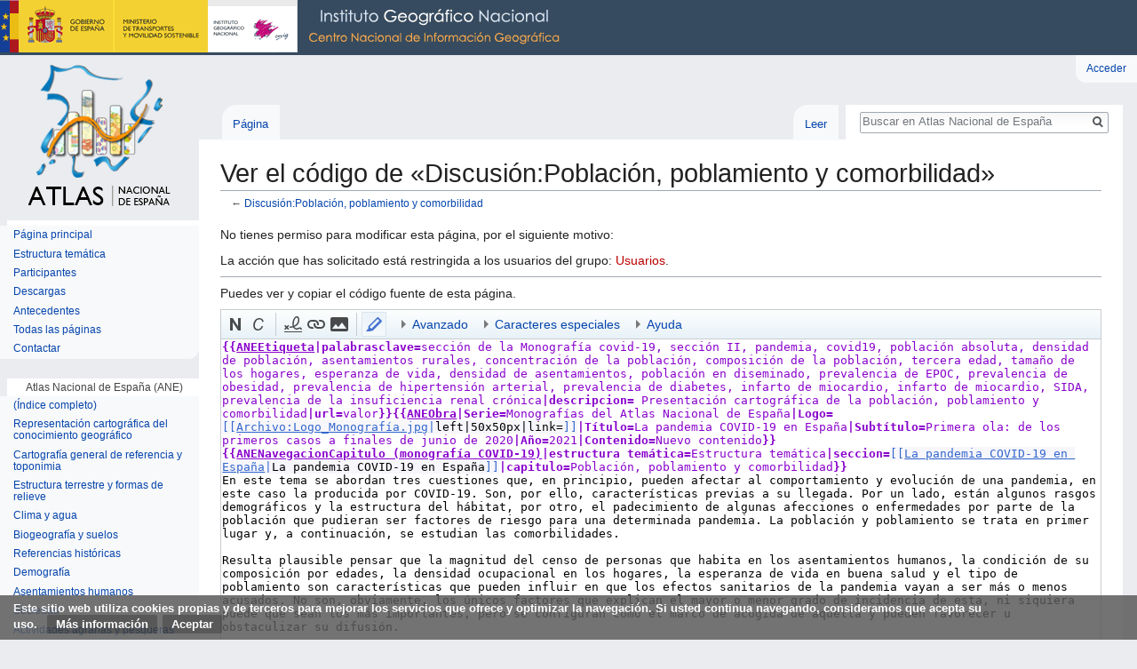

--- FILE ---
content_type: text/html; charset=UTF-8
request_url: http://atlasnacional.ign.es/index.php?title=Discusi%C3%B3n:Poblaci%C3%B3n,_poblamiento_y_comorbilidad&action=edit
body_size: 20206
content:
<!DOCTYPE html>
<html class="client-nojs" lang="es" dir="ltr">
<head>
<meta charset="UTF-8"/>
<title>Ver el código de «Discusión:Población, poblamiento y comorbilidad» - Atlas Nacional de España</title>
<script>document.documentElement.className = document.documentElement.className.replace( /(^|\s)client-nojs(\s|$)/, "$1client-js$2" );</script>
<script>(window.RLQ=window.RLQ||[]).push(function(){mw.config.set({"wgCanonicalNamespace":"Talk","wgCanonicalSpecialPageName":false,"wgNamespaceNumber":1,"wgPageName":"Discusión:Población,_poblamiento_y_comorbilidad","wgTitle":"Población, poblamiento y comorbilidad","wgCurRevisionId":54577,"wgRevisionId":0,"wgArticleId":7386,"wgIsArticle":false,"wgIsRedirect":false,"wgAction":"edit","wgUserName":null,"wgUserGroups":["*"],"wgCategories":[],"wgBreakFrames":true,"wgPageContentLanguage":"es","wgPageContentModel":"wikitext","wgSeparatorTransformTable":[",\t."," \t,"],"wgDigitTransformTable":["",""],"wgDefaultDateFormat":"dmy","wgMonthNames":["","enero","febrero","marzo","abril","mayo","junio","julio","agosto","septiembre","octubre","noviembre","diciembre"],"wgMonthNamesShort":["","ene","feb","mar","abr","may","jun","jul","ago","sep","oct","nov","dic"],"wgRelevantPageName":"Discusión:Población,_poblamiento_y_comorbilidad","wgRelevantArticleId":7386,"wgRequestId":"95fbaa23022d2724157b59b4","wgIsProbablyEditable":false,"wgRelevantPageIsProbablyEditable":false,"wgRestrictionEdit":[],"wgRestrictionMove":[],"wgMediaViewerOnClick":true,"wgMediaViewerEnabledByDefault":true,"wgBetaFeaturesFeatures":[],"wgVisualEditor":{"pageLanguageCode":"es","pageLanguageDir":"ltr","pageVariantFallbacks":"es","usePageImages":false,"usePageDescriptions":false},"wgPreferredVariant":"es","wgMFExpandAllSectionsUserOption":true,"wgMFEnableFontChanger":true,"wgMFDisplayWikibaseDescriptions":{"search":false,"nearby":false,"watchlist":false,"tagline":false},"wgWikiEditorEnabledModules":[],"srfFilteredConfig":null,"wgVisualEditorToolbarScrollOffset":0,"wgVisualEditorUnsupportedEditParams":["undo","undoafter","veswitched"],"wgEditSubmitButtonLabelPublish":false,"wgCodeMirrorEnabled":true});mw.loader.state({"site.styles":"ready","noscript":"ready","user.styles":"ready","user":"ready","user.options":"loading","user.tokens":"loading","ext.visualEditor.desktopArticleTarget.noscript":"ready","themeloader.skins.vector.deepsea":"ready","ext.CookieWarning.styles":"ready","ext.srf.styles":"ready","ext.smw.style":"ready","ext.smw.tooltip.styles":"ready","mediawiki.legacy.shared":"ready","mediawiki.legacy.commonPrint":"ready","mediawiki.sectionAnchor":"ready","mediawiki.skinning.interface":"ready","skins.vector.styles":"ready"});mw.loader.implement("user.options@00wq302",function($,jQuery,require,module){/*@nomin*/mw.user.options.set({"variant":"es"});
});mw.loader.implement("user.tokens@05ttykr",function($,jQuery,require,module){/*@nomin*/mw.user.tokens.set({"editToken":"+\\","patrolToken":"+\\","watchToken":"+\\","csrfToken":"+\\"});
});mw.loader.load(["mediawiki.action.edit.collapsibleFooter","site","mediawiki.page.startup","mediawiki.user","mediawiki.hidpi","mediawiki.page.ready","mediawiki.searchSuggest","ext.visualEditor.desktopArticleTarget.init","ext.visualEditor.targetLoader","ext.CookieWarning","ext.CodeMirror","skins.vector.js"]);});</script>
<link rel="stylesheet" href="/load.php?debug=false&amp;lang=es&amp;modules=ext.CookieWarning.styles%7Cext.visualEditor.desktopArticleTarget.noscript%7Cmediawiki.legacy.commonPrint%2Cshared%7Cmediawiki.sectionAnchor%7Cmediawiki.skinning.interface%7Cskins.vector.styles%7Cthemeloader.skins.vector.deepsea&amp;only=styles&amp;skin=vector"/>
<link rel="stylesheet" href="/load.php?debug=false&amp;lang=es&amp;modules=ext.smw.style%7Cext.smw.tooltip.styles&amp;only=styles&amp;skin=vector"/>
<link rel="stylesheet" href="/load.php?debug=false&amp;lang=es&amp;modules=ext.srf.styles&amp;only=styles&amp;skin=vector"/>
<script async="" src="/load.php?debug=false&amp;lang=es&amp;modules=startup&amp;only=scripts&amp;skin=vector"></script>
<meta name="ResourceLoaderDynamicStyles" content=""/>
<link rel="stylesheet" href="/load.php?debug=false&amp;lang=es&amp;modules=site.styles&amp;only=styles&amp;skin=vector"/>
<meta name="generator" content="MediaWiki 1.31.0"/>
<meta name="robots" content="noindex,nofollow"/>
<meta name="geo.region" content="ES-M"/>
<meta name="geo.placename" content="Madrid"/>
<meta name="geo.position" content="40.404460;-3.710000"/>
<meta name="ICBM" content="40.404460, -3.710000"/>
<meta name="google-site-verification" content="ISK5_ZcnAXEJIbCj7RnAFYGbEPPyiwlFq58BfGEEg28"/>
<link rel="alternate" type="application/rdf+xml" title="Discusión:Población, poblamiento y comorbilidad" href="/index.php?title=Especial:ExportRDF/Discusi%C3%B3n:Poblaci%C3%B3n,_poblamiento_y_comorbilidad&amp;xmlmime=rdf"/>
<link rel="shortcut icon" href="/resources/assets/favicon.ico"/>
<link rel="search" type="application/opensearchdescription+xml" href="/opensearch_desc.php" title="Atlas Nacional de España (es)"/>
<link rel="EditURI" type="application/rsd+xml" href="http://atlasnacional.ign.es/api.php?action=rsd"/>

<script async src="https://www.googletagmanager.com/gtag/js?id=G-2FPVLGJNZH"></script>
<script>
  window.dataLayer = window.dataLayer || [];
  function gtag(){dataLayer.push(arguments);}
  gtag("js", new Date());
  gtag("config", "G-2FPVLGJNZH");
</script>

<!--[if lt IE 9]><script src="/load.php?debug=false&amp;lang=es&amp;modules=html5shiv&amp;only=scripts&amp;skin=vector&amp;sync=1"></script><![endif]-->
</head>
<body class="mediawiki ltr sitedir-ltr mw-hide-empty-elt ns-1 ns-talk page-Discusión_Población_poblamiento_y_comorbilidad rootpage-Discusión_Población_poblamiento_y_comorbilidad skin-vector action-edit theme-deepsea"><div class="mw-cookiewarning-container"><div class="mw-cookiewarning-text"><span>Este sitio web utiliza cookies propias y de terceros para mejorar los servicios que ofrece y optimizar la navegación. Si usted continua navegando, consideramos que acepta su uso.</span>&#160;<a href="http://www.ign.es/web/ign/portal/info-aviso-legal">Más información</a><form method="POST"><input name="disablecookiewarning" class="mw-cookiewarning-dismiss" type="submit" value="Aceptar"/></form></div></div>		<div id="mw-page-base" class="noprint"></div>
		<div id="mw-head-base" class="noprint"></div>
		<div id="content" class="mw-body" role="main">
			<a id="top"></a>
			<div class="mw-indicators mw-body-content">
</div>
<h1 id="firstHeading" class="firstHeading" lang="es">Ver el código de «Discusión:Población, poblamiento y comorbilidad»</h1>			<div id="bodyContent" class="mw-body-content">
								<div id="contentSub">← <a href="/wane/Discusi%C3%B3n:Poblaci%C3%B3n,_poblamiento_y_comorbilidad" title="Discusión:Población, poblamiento y comorbilidad">Discusión:Población, poblamiento y comorbilidad</a></div>
								<div id="jump-to-nav" class="mw-jump">
					Saltar a:					<a href="#mw-head">navegación</a>, 					<a href="#p-search">buscar</a>
				</div>
				<div id="mw-content-text"><p>No tienes permiso para modificar esta página, por el siguiente motivo:
</p>
<div class="permissions-errors">
<p>La acción que has solicitado está restringida a los usuarios del grupo: <a href="/index.php?title=ANE:Usuarios&amp;action=edit&amp;redlink=1" class="new" title="ANE:Usuarios (la página no existe)">Usuarios</a>.
</p>
</div>
<hr />
<p>Puedes ver y copiar el código fuente de esta página.
</p><textarea readonly="" accesskey="," id="wpTextbox1" cols="80" rows="25" style="" class="mw-editfont-monospace" lang="es" dir="ltr" name="wpTextbox1">{{ANEEtiqueta|palabrasclave=sección de la Monografía covid-19, sección II, pandemia, covid19, población absoluta, densidad de población, asentamientos rurales, concentración de la población, composición de la población, tercera edad, tamaño de los hogares, esperanza de vida, densidad de asentamientos, población en diseminado, prevalencia de EPOC, prevalencia de obesidad, prevalencia de hipertensión arterial, prevalencia de diabetes, infarto de miocardio, infarto de miocardio, SIDA, prevalencia de la insuficiencia renal crónica|descripcion= Presentación cartográfica de la población, poblamiento y comorbilidad|url=valor}}{{ANEObra|Serie=Monografías del Atlas Nacional de España|Logo=[[Archivo:Logo_Monografía.jpg|left|50x50px|link=]]|Título=La pandemia COVID-19 en España|Subtítulo=Primera ola: de los primeros casos a finales de junio de 2020|Año=2021|Contenido=Nuevo contenido}}
{{ANENavegacionCapitulo (monografía COVID-19)|estructura temática=Estructura temática|seccion=[[La pandemia COVID-19 en España|La pandemia COVID-19 en España]]|capitulo=Población, poblamiento y comorbilidad}}
En este tema se abordan tres cuestiones que, en principio, pueden afectar al comportamiento y evolución de una pandemia, en este caso la producida por COVID-19. Son, por ello, características previas a su llegada. Por un lado, están algunos rasgos demográficos y la estructura del hábitat, por otro, el padecimiento de algunas afecciones o enfermedades por parte de la población que pudieran ser factores de riesgo para una determinada pandemia. La población y poblamiento se trata en primer lugar y, a continuación, se estudian las comorbilidades.

Resulta plausible pensar que la magnitud del censo de personas que habita en los asentamientos humanos, la condición de su composición por edades, la densidad ocupacional en los hogares, la esperanza de vida en buena salud y el tipo de poblamiento son características que pueden influir en que los efectos sanitarios de la pandemia vayan a ser más o menos acusados. No son, obviamente, los únicos factores que explican el mayor o menor grado de incidencia de esta, ni siquiera puede que sean los más importantes, pero se configuran como el marco de acogida de aquella y pueden favorecer u obstaculizar su difusión.

A 1 de enero de 2020, España tenía empadronados 47.450.795 habitantes y registraba una densidad media de 93,6 hab./km&lt;sup>2&lt;/sup>. Es el cuarto país de la Unión Europea por su volumen demográfico y ocupa el puesto decimoséptimo por densidad de población. En España, la distribución espacial de la población es muy contrastada entre una periferia peninsular e insular con mayor densidad y un interior con un tejido social más débil a excepción de la aglomeración madrileña o algún otro enclave como Zaragoza o Valladolid.

&lt;div>&lt;ul style="text-align: left; float:left"> 
&lt;li style="display: inline-block">
[[Archivo:Espana_Poblacion-y-densidad-de-poblacion_2020_mapa_17746_spa.jpg|left|thumb|300px|Mapa: Población y densidad de población. 2020. España. [//centrodedescargas.cnig.es/CentroDescargas/busquedaRedirigida.do?ruta=PUBLICACION_CNIG_DATOS_VARIOS/aneTematico/Espana_Poblacion-y-densidad-de-poblacion_2020_mapa_17746_spa.pdf PDF]. [//centrodedescargas.cnig.es/CentroDescargas/busquedaRedirigida.do?ruta=PUBLICACION_CNIG_DATOS_VARIOS/aneTematico/Espana_Poblacion-y-densidad-de-poblacion_2020_mapa_17746_spa.zip Datos]. [//interactivo-atlasnacional.ign.es/index.php#c=indicator&amp;i=r_3_t.r_3_t&amp;i2=c_43_t.c_43_t&amp;s=2020&amp;s2=2020&amp;t=A02&amp;t2=A02&amp;view=map9 Versión interactiva].]]
&lt;/li>
&lt;li style="display: inline-block">
[[Archivo:Espana_Poblacion-rural_2020_mapa_18041_spa.jpg|left|thumb|300px|Mapa: Población rural. 2020. España. [//centrodedescargas.cnig.es/CentroDescargas/busquedaRedirigida.do?ruta=PUBLICACION_CNIG_DATOS_VARIOS/aneTematico/Espana_Poblacion-rural_2020_mapa_18041_spa.pdf PDF]. [//centrodedescargas.cnig.es/CentroDescargas/busquedaRedirigida.do?ruta=PUBLICACION_CNIG_DATOS_VARIOS/aneTematico/Espana_Poblacion-rural_2020_mapa_18041_spa.zip Datos]. [//interactivo-atlasnacional.ign.es/index.php#c=indicator&amp;i=r12474.r12474&amp;i2=c12475.c12475&amp;t=A02&amp;t2=A02&amp;view=map9 Versión interactiva].]]
&lt;/li>
&lt;/ul>&lt;/div>

Un segundo contraste espacial de notable significación es el que muestra nuestro país en el desigual peso de la población asentada en municipios rurales y urbanos. El criterio utilizado para la representación de esta variable con el fin de discernir una de otra es el que estableció la Ley del Desarrollo Rural de 2007 al considerar municipios rurales aquellos que cuentan con menos de 5.000 habitantes (ver mapa ''Población rural''). Bien se sabe que fijarse en un único criterio como el citado, que atiende tan solo a la magnitud cuantitativa, puede resultar insuficiente para un cabal discernimiento; no obstante, sí puede ser una primera aproximación suficientemente válida. Para el conjunto de España, 5.690.617 habitantes viven en los 6.827 municipios con esta condición, lo que supone un 12% del total de la población española y un 84% de sus municipios.

[[Archivo:Espana_Macrocefalia-urbana_2020_mapa_18022_spa.jpg|right|thumb|300px|Mapa: Macrocefalia urbana. 2020. España. [//centrodedescargas.cnig.es/CentroDescargas/busquedaRedirigida.do?ruta=PUBLICACION_CNIG_DATOS_VARIOS/aneTematico/Espana_Macrocefalia-urbana_2020_mapa_18022_spa.pdf PDF]. [//centrodedescargas.cnig.es/CentroDescargas/busquedaRedirigida.do?ruta=PUBLICACION_CNIG_DATOS_VARIOS/aneTematico/Espana_Macrocefalia-urbana_2020_mapa_18022_spa.zip Datos]. Versiones interactivas [//interactivo-atlasnacional.ign.es/index.php#bbox=-910155,5110748,1588081,958130&amp;c=indicator&amp;i=r12468.r12418&amp;i2=r12469.c12469&amp;t=A02&amp;t2=A02&amp;view=map8 1] [//interactivo-atlasnacional.ign.es/index.php#c=indicator&amp;i=c12470.c12470&amp;t=A02&amp;view=map9 2] ]]

En este caso, la disparidad territorial es menos marcada, aunque sigue notándose la diferencia entre un interior peninsular más pobre en población rural en términos absolutos, aunque no es así en términos porcentuales respecto al total de población provincial, que es claramente notable. Galicia destaca por su singularidad al registrar valores altos en los dos indicadores citados, el peso en términos absolutos y relativos. Téngase en cuenta que, como se ha indicado antes, el criterio es puramente estadístico y no funcional. No son pocos los municipios a los que se les ha atribuido la condición de rural, aunque su población, sin embargo, no desempeña una actividad económica ligada a lo rural, sino que más bien está directamente relacionada con sectores económicos de la industria o los servicios. A este respecto, cabe señalar numerosos casos en los territorios turísticos o en el ámbito periurbano.

En el mapa que representa la [[:Archivo:Espana_Macrocefalia-urbana_2020_mapa_18022_spa.jpg| ''Macrocefalia urbana'']] se pueden constatar tres hechos notables. En primer lugar, queda bien dibujado el arco mediterráneo, desde Andalucía occidental a Cataluña, con una cierta preponderancia de municipios primados con una población cuantiosa y, en menor medida, el litoral atlántico gallego, cornisa cantábrica y los archipiélagos balear y canario; en el interior peninsular destacan Madrid, Valladolid y Zaragoza. En segundo lugar, se percibe un claro contraste entre la parte central de la Meseta norte, donde es más significativa la presencia de ciudades primadas más populosas, y el conjunto de la Meseta sur. Por último, cabe señalar que el peso porcentual de la población en el municipio más habitado es más importante, además de en Madrid, en el interior de la mitad septentrional de España, hecho que denota una primacía más acusada en estos ámbitos, frente a un mayor equilibrio en la distribución espacial de la población en el resto. Hay que destacar que tan sólo en Asturias, Cádiz y Pontevedra la ciudad más poblada no es la capital provincial, sino las ciudades de Gijón, Jerez de la Frontera y Vigo, respectivamente.

[[Archivo:Espana_Poblacion-menor-de-60-anos_2020_mapa_17748_spa.jpg|left|thumb|300px|Mapa: Población menor de 60 años. 2020. España. [//centrodedescargas.cnig.es/CentroDescargas/busquedaRedirigida.do?ruta=PUBLICACION_CNIG_DATOS_VARIOS/aneTematico/Espana_Poblacion-menor-de-60-anos_2020_mapa_17748_spa.pdf PDF]. [//centrodedescargas.cnig.es/CentroDescargas/busquedaRedirigida.do?ruta=PUBLICACION_CNIG_DATOS_VARIOS/aneTematico/Espana_Poblacion-menor-de-60-anos_2020_mapa_17748_spa.zip Datos]. [//interactivo-atlasnacional.ign.es/index.php#c=indicator&amp;i=r12111.v12111&amp;i2=c12112.v12112&amp;t=A02&amp;t2=A02&amp;view=map9 Versión interactiva].]]

&lt;div>&lt;ul style="text-align: right; float:right"> 
&lt;li style="display: inline-block">
[[Archivo:Espana_Poblacion-entre-60-y-85-anos_2020_mapa_17749_spa.jpg|right|thumb|300px|Mapa: Población entre 60 y 85 años. 2020. España. [//centrodedescargas.cnig.es/CentroDescargas/busquedaRedirigida.do?ruta=PUBLICACION_CNIG_DATOS_VARIOS/aneTematico/Espana_Poblacion-entre-60-y-85-anos_2020_mapa_17749_spa.pdf PDF]. [//centrodedescargas.cnig.es/CentroDescargas/busquedaRedirigida.do?ruta=PUBLICACION_CNIG_DATOS_VARIOS/aneTematico/Espana_Poblacion-entre-60-y-85-anos_2020_mapa_17749_spa.zip Datos]. [//interactivo-atlasnacional.ign.es/index.php#c=indicator&amp;i=r12124.v12124&amp;i2=c12125.c12125&amp;t=A02&amp;t2=A02&amp;view=map9 Versión interactiva].]]
&lt;/li>
&lt;li style="display: inline-block">
[[Archivo:Espana_Poblacion-mayor-de-85-anos_2020_mapa_17750_spa.jpg|right|thumb|300px|Mapa: Población mayor de 85 años. 2020. España. [//centrodedescargas.cnig.es/CentroDescargas/busquedaRedirigida.do?ruta=PUBLICACION_CNIG_DATOS_VARIOS/aneTematico/Espana_Poblacion-mayor-de-85-anos_2020_mapa_17750_spa.pdf PDF]. [//centrodedescargas.cnig.es/CentroDescargas/busquedaRedirigida.do?ruta=PUBLICACION_CNIG_DATOS_VARIOS/aneTematico/Espana_Poblacion-mayor-de-85-anos_2020_mapa_17750_spa.zip Datos]. [//interactivo-atlasnacional.ign.es/index.php#c=indicator&amp;i=r12114.r12114&amp;i2=c12115.c12115&amp;t=A02&amp;t2=A02&amp;view=map9 Versión interactiva].]]
&lt;/li>
&lt;/ul>&lt;/div>

A los rasgos propios de la distribución de la población y grado de concentración humana que se acaban de describir, cabe añadir ahora tres aspectos estructurales de notable importancia: la composición por edades, la importancia de los hogares con mayor densidad ocupacional y la esperanza de vida en buena salud.

España tiene un perfil demográfico claramente envejecido. El peso de los sectores de población mayor, los que tienen 85 o más años, alcanza un 3,3%, cifra significativamente alta; los grupos de edad más jóvenes, los de menos de 15 años, suponen, en su conjunto, un 14,4%, hecho que manifiesta una base notoriamente estrecha. En los tres mapas que reflejan el comportamiento de esta variable en las provincias españolas se pueden ver los grandes contrastes espaciales que caracterizan a nuestro país. Para su representación se ha hecho un agrupamiento que incide en una mayor desagregación en el tramo de edades avanzadas.

En el primero de los mapas, el que cartografía el volumen y peso de la población de menos de 60 años, destaca el noroeste peninsular con algunas provincias con menos del 65% de sus habitantes en este grupo; por el contrario, en el centro, sur y este de la Península los valores son más altos con algunas provincias por encima del 75%. Una imagen contrapuesta ofrecen los mapas que representan el peso de la población mayor donde se percibe claramente el mayor envejecimiento demográfico del noroeste peninsular frente al resto.

Por último, dos rasgos que merece la pena destacar son la proporción de hogares con cinco personas o más y la esperanza de vida en buena salud. En cuanto al primero, destacan las provincias de Almería y Murcia con cifras que rondan el 9%, mientras que en el otro extremo bajan hasta el 4% Asturias, algunas provincias de la Meseta septentrional y las provincias de la raya de Portugal, desde Ourense a Cáceres. Las cifras del resto del país son similares a la media nacional.

[[Archivo:Espana_Hogares-con-cinco-o-mas-personas_2019_mapa_17763_spa.jpg|left|thumb|300px|Mapa: Hogares con cinco o más personas. 2019. España. [//centrodedescargas.cnig.es/CentroDescargas/busquedaRedirigida.do?ruta=PUBLICACION_CNIG_DATOS_VARIOS/aneTematico/Espana_Hogares-con-cinco-o-mas-personas_2019_mapa_17763_spa.pdf PDF]. [//centrodedescargas.cnig.es/CentroDescargas/busquedaRedirigida.do?ruta=PUBLICACION_CNIG_DATOS_VARIOS/aneTematico/Espana_Hogares-con-cinco-o-mas-personas_2019_mapa_17763_spa.zip Datos]. [//interactivo-atlasnacional.ign.es/index.php#c=indicator&amp;i=s17763.s17763&amp;i2=c12131.c12131&amp;t=A01&amp;t2=A01&amp;view=map9 Versión interactiva].]]

[[Archivo:Espana_Esperanza-de-vida-en-buena-salud_2007-2018_mapa_18147_spa.jpg|right|thumb|300px|Mapa: Esperanza de vida en buena salud. 2007-2018. España. [//centrodedescargas.cnig.es/CentroDescargas/busquedaRedirigida.do?ruta=PUBLICACION_CNIG_DATOS_VARIOS/aneTematico/Espana_Esperanza-de-vida-en-buena-salud_2007-2018_mapa_18147_spa.pdf PDF]. [//centrodedescargas.cnig.es/CentroDescargas/busquedaRedirigida.do?ruta=PUBLICACION_CNIG_DATOS_VARIOS/aneTematico/Espana_Esperanza-de-vida-en-buena-salud_2007-2018_mapa_18147_spa.zip Datos]. [//interactivo-atlasnacional.ign.es/index.php#c=indicator&amp;i=c12628.c12628&amp;t=A02&amp;view=map10 Versión interactiva].]]

Para cartografiar la [[:Archivo:Espana_Esperanza-de-vida-en-buena-salud_2007-2018_mapa_18147_spa.jpg| ''Esperanza de vida en buena salud'']] se utiliza la comunidad autónoma como unidad espacial de análisis y se tiene en cuenta un doble matiz: los años de vida saludable al nacer y los que se estima como tales a partir de los 65 años. En el primer caso, una gráfica muestra la evolución desde 2007 a 2018 con perfiles muy dispares que no permiten deducir comportamientos espaciales bien definidos; en el segundo caso, parece detectarse una mayor extensión de la vida saludable después de los 65 años en el interior y noroeste peninsular, País Vasco y Baleares frente al resto.

Mucho más ilustrativos para los efectos que ahora interesan son los cuatro mapas que aluden al poblamiento; es decir, a la forma en que están implantados los asentamientos en el territorio. En España, frente a la extraordinaria proliferación de núcleos habitados en el noroeste peninsular y la cornisa cantábrica, se distingue el resto del territorio con un número ostensiblemente inferior de asentamientos en cada provincia. No obstante, un análisis más detenido nos podría demostrar que en su interior se dan, a su vez, matices diferenciales entre ámbitos de mayor proliferación de aldeas, caseríos o lugares habitados y otros con menor implantación (ver mapa de ''Entidades de población''). La población en diseminado –aquella que habita en núcleos al margen del que hace de cabeza municipal– alcanza también valores altos en Galicia, aunque también muestra un peso significativo en la fachada mediterránea. Las razones concurrentes en estos dos entornos pueden ser, obviamente, distintas, así como su origen en el tiempo.

En suma, frente a una mayor dispersión del hábitat en la periferia, bien que sea por motivos geográficos, históricos o funcionales, aparece un interior peninsular con una mayor concentración, si bien con diferencias significativas entre la Meseta septentrional, con núcleos más cercanos unos a otros, aunque de menor tamaño, y la meridional que manifiesta un menor número de asentamientos, con una mayor separación entre ellos y con términos municipales más extensos.

De una presentación más generalista, que ha tenido por unidad de análisis a la provincia, se desciende ahora a un mayor detalle con el municipio como referencia espacial. En efecto, el mapa de ''Densidad de asentamientos'' a nivel municipal vuelve a mostrar los esperados contrastes entre el noroeste peninsular y la cornisa cantábrica, por un lado, y el resto, por otro, aunque la finura del análisis descubre ámbitos con notable densidad de lugares habitados como es el caso de la Cataluña central y septentrional, la periferia de la aglomeración madrileña, el área central de Salamanca y algunas áreas de la Comunitat Valenciana, el sureste murciano, la Andalucía oriental y algunas islas del archipiélago canario.

El mapa de ''Población en diseminado por municipio'' vuelve a mostrar un fuerte contraste entre la periferia –notablemente en Galicia, el occidente asturiano, País Vasco, noroeste de Navarra, Maestrazgo aragonés/valenciano y una extensa franja desde la Marina alicantina hasta Cádiz y el interior peninsular con valores elevados en la primera y menores en el segundo, hecho directamente ligado a una mayor dispersión del hábitat en aquella y con una significación mayor de la concentración de la población en las capitales municipales en el resto.
&lt;div>&lt;ul style="text-align: center"> 
&lt;li style="display: inline-block">
[[Archivo:Espana_Entidades-de-poblacion_2020_mapa_18023_spa.jpg|left|thumb|300px|Mapa: Entidades de población. 2020. España. [//centrodedescargas.cnig.es/CentroDescargas/busquedaRedirigida.do?ruta=PUBLICACION_CNIG_DATOS_VARIOS/aneTematico/Espana_Entidades-de-poblacion_2020_mapa_18023_spa.pdf PDF]. [//centrodedescargas.cnig.es/CentroDescargas/busquedaRedirigida.do?ruta=PUBLICACION_CNIG_DATOS_VARIOS/aneTematico/Espana_Entidades-de-poblacion_2020_mapa_18023_spa.zip Datos] [//interactivo-atlasnacional.ign.es/index.php#c=indicator&amp;i=r_109_t.r_109_t&amp;i2=c_108_t.c_108_t&amp;s=2020&amp;s2=2020&amp;t=A02&amp;t2=A02&amp;view=map9 Versión interactiva].]]
&lt;/li>
&lt;li style="display: inline-block">
[[Archivo:Espana_Poblacion-en-diseminado_2020_mapa_18024_spa.jpg|left|thumb|300px|Mapa: Población en diseminado. 2020. España. [//centrodedescargas.cnig.es/CentroDescargas/busquedaRedirigida.do?ruta=PUBLICACION_CNIG_DATOS_VARIOS/aneTematico/Espana_Poblacion-en-diseminado_2020_mapa_18024_spa.pdf PDF]. [//centrodedescargas.cnig.es/CentroDescargas/busquedaRedirigida.do?ruta=PUBLICACION_CNIG_DATOS_VARIOS/aneTematico/Espana_Poblacion-en-diseminado_2020_mapa_18024_spa.zip Datos]. [//interactivo-atlasnacional.ign.es/index.php#c=indicator&amp;i=r_111_t.r_111_t&amp;i2=c_110_t.c_110_t&amp;s=2020&amp;s2=2020&amp;t=A02&amp;t2=A02&amp;view=map9 Versión interactiva].]]]
&lt;/li>
&lt;li style="display: inline-block">
[[Archivo:Espana_Densidad-de-asentamientos_2020_mapa_18025_spa.jpg|left|thumb|300px|Mapa: Densidad de asentamientos. 2020. España. [//centrodedescargas.cnig.es/CentroDescargas/busquedaRedirigida.do?ruta=PUBLICACION_CNIG_DATOS_VARIOS/aneTematico/Espana_Densidad-de-asentamientos_2020_mapa_18025_spa.pdf PDF]. [//centrodedescargas.cnig.es/CentroDescargas/busquedaRedirigida.do?ruta=PUBLICACION_CNIG_DATOS_VARIOS/aneTematico/Espana_Densidad-de-asentamientos_2020_mapa_18025_spa.zip Datos]. [//interactivo-atlasnacional.ign.es/index.php#c=indicator&amp;i=c_112_t.c_112_t&amp;s=2020&amp;t=A02&amp;view=map8 Versión interactiva].]]
&lt;/li>
&lt;li style="display: inline-block">
[[Archivo:Espana_Poblacion-en-diseminado-por-municipio_2020_mapa_18026_spa.jpg|left|thumb|300px|Mapa: Población en diseminado por municipio. 2020. España. [//centrodedescargas.cnig.es/CentroDescargas/busquedaRedirigida.do?ruta=PUBLICACION_CNIG_DATOS_VARIOS/aneTematico/Espana_Poblacion-en-diseminado-por-municipio_2020_mapa_18026_spa.pdf PDF]. [//centrodedescargas.cnig.es/CentroDescargas/busquedaRedirigida.do?ruta=PUBLICACION_CNIG_DATOS_VARIOS/aneTematico/Espana_Poblacion-en-diseminado-por-municipio_2020_mapa_18026_spa.zip Datos]. [//interactivo-atlasnacional.ign.es/index.php#c=indicator&amp;i=c_113_t.c_113_t&amp;s=2020&amp;t=A02&amp;view=map8 Versión interactiva].]]

&lt;/li>&lt;/ul>&lt;/div>{{ANEAutoria|Autores=José Sancho Comíns y María Zúñiga Antón}}
{{ANETextoEpigrafe|epigrafe=Comorbilidad}}{{ANETextoAsociado|titulo=Comorbilidades más importantes|contenido= Los diferentes estudios nacionales e internacionales han puesto en evidencia diferencias en la mortalidad entre territorios y en la letalidad de los pacientes infectados por el SARS-CoV-2. Si bien es cierto que parte de esa diferencia se puede atribuir a condicionantes en el acceso a la atención y cuidados sanitarios, otra está vinculada a factores de riesgo o patologías propias de la persona afectada, que condiciona la posible gravedad de la infección y, por lo tanto, la necesidad de recursos sanitarios.

No hay un factor de riesgo absolutamente dominante, ni tampoco una patología. Sin embargo, hay unanimidad en la comunidad científica en la identificación de los incluidos en este apartado de esta monografía.

Nuestro Sistema Nacional de Salud está constituido por el conjunto de Sistemas de Salud de las comunidades autónomas y, aunque hay diferencias en la gestión y organización de los recursos sanitarios, la esencia es la misma en todos los territorios: acceso universal y gratuito. Durante la actual pandemia se han identificado diferencias en la mortalidad y letalidad entre comunidades autónomas que podrían explicarse en parte por diferencias en la prevalencia de comorbilidades, como se muestra en los mapas. En su valoración, no obstante, siempre se debe tener presente que la edad avanzada y el ser hombre son los dos principales factores demográficos asociados a la severidad y letalidad de la infección por este virus. A continuación, se hace una breve descripción de las comorbilidades más significativas.}}
{{ANETextoAsociado|titulo='''EPOC'''|contenido=[[Archivo:Espana_Prevalencia-declarada-de-EPOC-en-la-poblacion-mayor-de-15-anos_2017_mapa_17860_spa.jpg|left|thumb|300px|Mapa: Prevalencia declarada de EPOC en la población mayor de 15 años. 2017. España. [//centrodedescargas.cnig.es/CentroDescargas/busquedaRedirigida.do?ruta=PUBLICACION_CNIG_DATOS_VARIOS/aneTematico/Espana_Prevalencia-declarada-de-EPOC-en-la-poblacion-mayor-de-15-anos_2017_mapa_17860_spa.pdf PDF]. [//centrodedescargas.cnig.es/CentroDescargas/busquedaRedirigida.do?ruta=PUBLICACION_CNIG_DATOS_VARIOS/aneTematico/Espana_Prevalencia-declarada-de-EPOC-en-la-poblacion-mayor-de-15-anos_2017_mapa_17860_spa.zip Datos]. [//interactivo-atlasnacional.ign.es/index.php#c=indicator&amp;i=r_121_t.r_121_t&amp;s=Total&amp;t=A02&amp;view=map10 Versión interactiva. ]]] La enfermedad pulmonar obstructiva crónica (EPOC) no parece ser un factor predisponente a la infección por SARS-CoV-2, pero una vez que se desarrolla la enfermedad, se tiene un mayor riesgo de hospitalización, ingreso en unidades de cuidados intensivos (UCI) y letalidad. Por otro lado, la clínica respiratoria de la COVID puede en ocasiones confundirse con exacerbaciones de la EPOC, lo que podría retrasar el diagnóstico y condicionar la evolución clínica. El mecanismo fisiopatológico subyacente sería un incremento de expresión de los receptores ACE2 (al que se une el virus para penetrar en la célula) en el epitelio bronquial entre otros.

En el registro SEMI-COVID-19 de la Sociedad Española de Medicina Interna en el que se recogen las características clínicas de los pacientes procedentes de datos de hospitales de todo el país, el antecedente de EPOC se encuentra en el 7% de los pacientes.

En el mapa se observan claras diferencias en la prevalencia declarada entre territorios, destacando Galicia, Asturias, Extremadura, Aragón o Castilla y León con prevalencias en torno a un 5%; frente a territorios como Illes Balears o Canarias que no alcanzan el 3%. En relación al sexo, llama la atención que la prevalencia en mujeres en algunas comunidades sea superior o igual a la de los hombres cuando es una patología asociada al hábito tabáquico.

Hay dos grandes limitaciones en los datos mostrados. La primera es que se basa en datos declarados por el usuario que pueden condicionar un sesgo de información. La segunda, que no son datos ajustados por edad y sexo, por lo que las diferencias mostradas en prevalencia pueden explicarse por una estructura de población diferente. La EPOC es una enfermedad asociada a la edad y las comunidades autónomas de mayor prevalencia son todas ellas comunidades con un peso significativo de la población envejecida.}}
{{ANETextoAsociado|titulo='''HIPERTENSIÓN ARTERIAL'''|contenido=[[Archivo:Espana_Prevalencia-declarada-de-hipertension-arterial-en-la-poblacion-mayor-de-15-anos_2017_mapa_17862_spa.jpg|left|thumb|300px|Mapa: Prevalencia declarada de hipertensión arterial en la población mayor de 15 años. 2017. España. [//centrodedescargas.cnig.es/CentroDescargas/busquedaRedirigida.do?ruta=PUBLICACION_CNIG_DATOS_VARIOS/aneTematico/Espana_Prevalencia-declarada-de-hipertension-arterial-en-la-poblacion-mayor-de-15-anos_2017_mapa_17862_spa.pdf PDF]. [//centrodedescargas.cnig.es/CentroDescargas/busquedaRedirigida.do?ruta=PUBLICACION_CNIG_DATOS_VARIOS/aneTematico/Espana_Prevalencia-declarada-de-hipertension-arterial-en-la-poblacion-mayor-de-15-anos_2017_mapa_17862_spa.zip Datos]. [//interactivo-atlasnacional.ign.es/index.php#c=indicator&amp;i=r_123_t.r_123_t&amp;s=Total&amp;t=A02&amp;view=map10 Versión interactiva. ]]]La hipertensión arterial es un factor de riesgo importante que se ha descrito en el 19% de los pacientes con COVID en España. El fundamento biológico se basa en su efecto sobre el sistema renina-angiotensina-aldosterona y sobre la enzima convertidora de angiotensina 2 (ECA-2) por sobrexpresión.

En los datos mostrados destacan dos hechos: por un lado, las prevalencias declaradas están entre valores del 20-25% en prácticamente todas las comunidades autónomas, siendo Illes Balears la excepción con valores entorno al 10% (la ciudad autónoma de Melilla tiene otra lectura); por otro lado, la semejanza de valores entre hombres y mujeres salvo en los casos de la Comunidad Foral de Navarra y la ciudad autónoma de Melilla. Sin embargo, la interpretación de los datos presenta las mismas limitaciones comentadas en el caso de la EPOC.

Aunque este factor de riesgo está asociado a una mayor severidad, según diferentes estudios su peso no parece ser tan alto como la EPOC, las enfermedades cardiovasculares o la diabetes. No obstante, su alta prevalencia en la población supone un amplio margen de mejora para el sistema sanitario.}}
{{ANETextoAsociado|titulo='''OBESIDAD'''|contenido=[[Archivo:Espana_Prevalencia-de-obesidad-en-la-poblacion-mayor-de-18-anos_2017_mapa_17861_spa.jpg|left|thumb|300px|Mapa: Prevalencia de obesidad en la población mayor de 18 años. 2017. España. [//centrodedescargas.cnig.es/CentroDescargas/busquedaRedirigida.do?ruta=PUBLICACION_CNIG_DATOS_VARIOS/aneTematico/Espana_Prevalencia-de-obesidad-en-la-poblacion-mayor-de-18-anos_2017_mapa_17861_spa.pdf PDF]. [//centrodedescargas.cnig.es/CentroDescargas/busquedaRedirigida.do?ruta=PUBLICACION_CNIG_DATOS_VARIOS/aneTematico/Espana_Prevalencia-de-obesidad-en-la-poblacion-mayor-de-18-anos_2017_mapa_17861_spa.zip Datos]. [//interactivo-atlasnacional.ign.es/index.php#c=indicator&amp;i=r_122_t.r_122_t&amp;s=Total&amp;t=A02&amp;view=map10 Versión interactiva. ]]]La obesidad es considerada la epidemia del siglo XXI, ya que sus cifras están aumentando en la población adulta y, lo que es más preocupante, en la población infantil. El sobrepeso/obesidad se ha identificado en numerosos estudios como un factor predictor de hospitalización y de ingreso en UCI, especialmente en los pacientes por debajo de los 65 años. En el registro SEMI-COVID-19 está presente en el 21% de los pacientes.

El riesgo aumentado de estos pacientes se ha atribuido a un nivel mayor de citoquinas pro-inflamatorias (agravarían los procesos de hiperinflamación) y a su alteración basal de los volúmenes respiratorios por factores mecánicos.

Hay bastante variabilidad en la prevalencia de obesidad (comunidades próximas al 20% y otras del 15%). Más importante es aún la diferencia entre sexos, tanto entre comunidades autónomas como en la misma autonomía. Es importante señalar que, puede haber cierto patrón geográfico condicionado a la riqueza del territorio: las comunidades autónomas con prevalencias de obesidad más bajas se corresponden con las de mayor producto interior bruto. Tiene su razón de ser, ya que la obesidad tiene una vinculación clara con variables socioeconómicas.

En este caso, el sesgo de información se reduce –no se elimina-, ya que se concreta en la metodología de la encuesta un valor para considerar o no la obesidad. Sin embargo, sin el ajuste por edad y sexo es imposible establecer un patrón geográfico que implique diferencias con valor estadístico.}}
{{ANETextoAsociado|titulo='''DIABETES'''|contenido=[[Archivo:Espana_Prevalencia-declarada-de-diabetes-en-la-poblacion-mayor-de-15-anos_2017_mapa_17863_spa.jpg|left|thumb|300px|Mapa: Prevalencia declarada de diabetes en la población mayor de 15 años. 2017. España. [//centrodedescargas.cnig.es/CentroDescargas/busquedaRedirigida.do?ruta=PUBLICACION_CNIG_DATOS_VARIOS/aneTematico/Espana_Prevalencia-declarada-de-diabetes-en-la-poblacion-mayor-de-15-anos_2017_mapa_17863_spa.pdf PDF]. [//centrodedescargas.cnig.es/CentroDescargas/busquedaRedirigida.do?ruta=PUBLICACION_CNIG_DATOS_VARIOS/aneTematico/Espana_Prevalencia-declarada-de-diabetes-en-la-poblacion-mayor-de-15-anos_2017_mapa_17863_spa.zip Datos].[//interactivo-atlasnacional.ign.es/index.php#c=indicator&amp;i=r_124_t.r_124_t&amp;s=Total&amp;t=A02&amp;view=map10 Versión interactiva. ]]]Este factor de riesgo se ha identificado en el 17% de los casos declarados (8,9% de los hospitalizados en España). Es claramente un factor de mayor riesgo de hospitalización, ingreso en UCI y fallecimiento. El mecanismo biológico por el que actuaría este factor de riesgo es el descrito en la hipertensión arterial.

Al igual que la obesidad, la prevalencia de diabetes declarada muestra diferencias geográficas importantes con comunidades con prevalencias entorno al 5% (Illes Balears, La Rioja o Cantabria) y otras en torno al 10% (Galicia y Extremadura). La diferencia entre hombres y mujeres puede ser importante (véase el País Vasco).
 
La diabetes tipo II es fundamentalmente una patología crónica asociada a la edad que podría subyacer a diferencias en la mortalidad o letalidad por COVID entre comunidades autónomas. No obstante, como ya se ha mencionado en el comentario de otras variables, no se puede inferir nada al tratarse de unos datos sin ajustar y condicionados a posibles sesgos de información.}}
{{ANETextoAsociado|titulo='''INSUFICIENCIA CARDIACA'''|contenido=[[Archivo:Espana_Prevalencia-de-la-insuficiencia-cardiaca_2017_mapa_17868_spa.jpg|left|thumb|300px|Mapa: Prevalencia de la insuficiencia cardiaca. 2017. España. [//centrodedescargas.cnig.es/CentroDescargas/busquedaRedirigida.do?ruta=PUBLICACION_CNIG_DATOS_VARIOS/aneTematico/Espana_Prevalencia-de-la-insuficiencia-cardiaca_2017_mapa_17868_spa.pdf PDF]. [//centrodedescargas.cnig.es/CentroDescargas/busquedaRedirigida.do?ruta=PUBLICACION_CNIG_DATOS_VARIOS/aneTematico/Espana_Prevalencia-de-la-insuficiencia-cardiaca_2017_mapa_17868_spa.zip Datos]. Versiones interactivas [//interactivo-atlasnacional.ign.es/index.php#c=indicator&amp;i=c12545.c12545&amp;t=A02&amp;view=map10 1] [//interactivo-atlasnacional.ign.es/index.php#c=indicator&amp;i=c12546.c12546&amp;t=A02&amp;view=map10 2] [//interactivo-atlasnacional.ign.es/index.php#c=indicator&amp;i=c12547.c12547&amp;t=A02&amp;view=map10 3].]]La insuficiencia cardiaca se ha descrito, bien bajo este término, bien como enfermedad cardiovascular, como el factor de riesgo más prevalente en la población diagnosticada de COVID-19 (hasta en un 30%) y está presente en más del 50% de los pacientes COVID con ingreso en UCI en nuestro país, según diversos estudios. Su mecanismo de acción sería el mismo que para la diabetes e hipertensión arterial.

Hay dos patrones claros: uno geográfico y otro por sexo. Castilla y León y la Comunitat Valenciana muestran una prevalencia muy alta, esta última de más del 14%; en un nivel intermedio se sitúan las comunidades con prevalencias intermedias, en torno al 12%; y las comunidades con prevalencias más bajas, están en torno al 8%. Lectura independiente merece los datos de prevalencia de Extremadura y Castilla-La Mancha con prevalencias que son inferiores en un 30% a las que ostentan las comunidades con mayor prevalencia.

La insuficiencia cardiaca es más prevalente en mujeres, pero este dato, al no estar ajustado por sexo, puede estar condicionado por la mayor esperanza
de vida de las mujeres; esta patología es más prevalente con la edad.

En nuestro país, el modelo de atención en primaria, basado en el equipo de atención primaria que abarca la atención de la población de una zona de salud, es el mismo en las comunidades autónomas y su sistema de información está consolidado desde hace años. Las significativas diferencias geográficas en la prevalencia es seguro que se explican en parte por las diferencias en la estructura de población; pero es muy probable que haya otros factores tanto de hábitos de vida como vinculados a la atención y seguimiento de la población.}}
{{ANETextoAsociado|titulo='''INSUFICIENCA RENAL CRÓNICA'''|contenido=[[Archivo:Espana_Prevalencia-de-la-insuficiencia-renal-cronica_2019_mapa_18373_spa.jpg|left|thumb|300px|Mapa: Prevalencia de la insuficiencia renal crónica. 2019. España. [//centrodedescargas.cnig.es/CentroDescargas/busquedaRedirigida.do?ruta=PUBLICACION_CNIG_DATOS_VARIOS/aneTematico/Espana_Prevalencia-de-la-insuficiencia-renal-cronica_2019_mapa_18373_spa.pdf PDF]. [//centrodedescargas.cnig.es/CentroDescargas/busquedaRedirigida.do?ruta=PUBLICACION_CNIG_DATOS_VARIOS/aneTematico/Espana_Prevalencia-de-la-insuficiencia-renal-cronica_2019_mapa_18373_spa.zip Datos]. [//interactivo-atlasnacional.ign.es/index.php#c=indicator&amp;i=r_125_t.r_125_t&amp;s=Total&amp;t=A02&amp;view=map10 Versión interactiva. ]]]La insuficiencia renal crónica (IRC) se incluye dentro del abanico de comorbilidades que se relacionan con una peor evolución de la COVID-19. Este órgano tiene receptores para ECA-2 y es el principal implicado en el sistema renina-angiotensina-aldosterona que regula, entre otros, la presión arterial. Además, su sistema inmune está debilitado y suelen ser pacientes con comorbilidades añadidas como diabetes e hipertensión.

Aunque los estudios que relacionan la IRC y COVID son limitados, se ha observado una mayor mortalidad en estos pacientes, más manifiesta esta relación en los estadios avanzados de la IRC. Otros análisis no han encontrado un mayor ingreso en UCI de los pacientes con IRC infectados por el SARS-CoV-2.

Las comunidades autónomas de Cataluña, Comunitat Valencia, Región de Murcia y Canarias tienen tasas ajustadas superiores al resto de comunidades, así como la ciudad autónoma de Ceuta. En el polo opuesto, con las tasas más bajas, están Cantabria y Castilla y León. Cuando se analizan las tasas por sexo se observa que los hombres tienen tasas claramente superiores a las mujeres en todas las comunidades (salvo Illes Balears, Ceuta y Melilla); siendo prácticamente el doble en bastantes comunidades autónomas.

El Registro Español de Enfermos Renales fue creado en el 2006, fruto de la integración de los datos aportados por los registros de las comunidades autónomas y las dos ciudades autónomas. Son, por lo tanto, datos consolidados que evidencian una diferencia real en la prevalencia de esta patología.}}
{{ANETextoAsociado|titulo='''VIH-SIDA'''|contenido=[[Archivo:Espana_Prevalencia-del-VIH-y-SIDA_2017_mapa_17869_spa.jpg|left|thumb|300px|Mapa: Prevalencia del VIH y SIDA. 2017. España. [//centrodedescargas.cnig.es/CentroDescargas/busquedaRedirigida.do?ruta=PUBLICACION_CNIG_DATOS_VARIOS/aneTematico/Espana_Prevalencia-del-VIH-y-SIDA_2017_mapa_17869_spa.pdf PDF]. [//centrodedescargas.cnig.es/CentroDescargas/busquedaRedirigida.do?ruta=PUBLICACION_CNIG_DATOS_VARIOS/aneTematico/Espana_Prevalencia-del-VIH-y-SIDA_2017_mapa_17869_spa.zip Datos]. Versiones interactivas [//interactivo-atlasnacional.ign.es/index.php#c=indicator&amp;i=c12548.c12548&amp;t=A02&amp;view=map10 1] [//interactivo-atlasnacional.ign.es/index.php#c=indicator&amp;i=c12549.c12549&amp;t=A02&amp;view=map10 2] [//interactivo-atlasnacional.ign.es/index.php#c=indicator&amp;i=c12550.c12550&amp;t=A02&amp;view=map10 3].]]La infección por VIH o el diagnóstico de SIDA no suele recogerse entre los factores de riesgo en la mayoría de los estudios como tal; sí la inmunodeficiencia. Sin embargo, este término es muy amplio y difícil de definir por lo que se ha optado por la inclusión de una patología con un sistema de información bien establecido y que tiene un impacto claro en el sistema inmunitario, especialmente en la inmunidad celular.

No se conoce bien cómo encaja la vulnerabilidad de un paciente inmunodeprimido con la hiperactivación inmune. No existe evidencia sólida que sustente un mayor riesgo en pacientes inmunodeprimidos. En el caso del VIH/SIDA, hay estudios que sugieren no tanto su asociación con un incremento de la susceptibilidad a la infección, pero sí cierta asociación con una mayor letalidad. En el registro SEMI-COVID-19 los casos COVID-19 con infección por VIH han representado el 0,7%. Con un número tan bajo de casos afectados no es posible sacar conclusiones de su posible implicación en la gravedad clínica de la COVID-19.

Las prevalencias de VIH/SIDA en España son bajas en general, pero con diferencias sustanciales entre comunidades autónomas. Afecta fundamentalmente a varones, resulta llamativo el caso de Illes Balears, Canarias y Comunitat Valenciana, comunidades vinculadas al turismo de playa que podría condicionar la relajación en las medidas de protección/prevención. Madrid también sigue este patrón de prevalencia. Por el contrario, Cataluña, una comunidad con mucho turismo presenta unas prevalencias muy bajas.

Aunque los datos están sin ajustar por edad y sexo, es muy probable que esas diferencias entre comunidades autónomas sean reales, ya que el colectivo de edad está más acotado (jóvenes, adultos-jóvenes y adultos) y las diferencias demográficas entre comunidades es algo menor que en el caso de los ancianos.}}
{{ANEAutoria|Autores=María José Amorín Calzada}}

{{ANEBibliografia|Texto=
*CENTERS FOR DISEASE CONTROL AND PREVENTION (2020): «Assessing Risk Factors for Severe COVID-19 Illness». https://www.cdc.gov/coronavirus/2019-ncov/covid-data/investigations-discovery/assessing-risk-factors.html
*MALLAPAYU S. (2020): «The coronavirus is most deadly if you are old and male», Nature, nº 585, pp. 16-17.
*WORKING GROUP FOR THE SURVEILLANCE AND CONTROL OF COVID-19 IN SPAIN (2020): «The first wave of the COVID-19 pandemic in Spain: characterisation of cases and risk factors for severe outcomes, as at 27 April 2020». Disponible en: https://doi.org/10.2807/1560-7917.ES.2020.25.50.2001431
*YA-DONG GAO et al. (2021): «Risk factors for severe and critically ill COVID-19 patiens: a review», Allergy, nº 76, pp. 428-455.
}}

{{ANESubirArriba}}

{{ANEPaginaDescargas (monografía COVID-19)}}

{{ANENavegacionHermanos

|anterior=[[Efectos sociales, económicos y ambientales en el mundo y en la Unión Europea]]

|siguiente=[[Recursos sanitarios antes de la llegada de la pandemia]]

}}

[[Categoría:La pandemia COVID-19 en España]]
</textarea><div class="templatesUsed"><div class="mw-templatesUsedExplanation"><p>Plantillas usadas en esta página:
</p></div><ul>
<li><a href="/wane/Plantilla:ANEAutoria" title="Plantilla:ANEAutoria">Plantilla:ANEAutoria</a> (<a href="/index.php?title=Plantilla:ANEAutoria&amp;action=edit" title="Plantilla:ANEAutoria">ver código</a>) </li><li><a href="/wane/Plantilla:ANEBibliografia" title="Plantilla:ANEBibliografia">Plantilla:ANEBibliografia</a> (<a href="/index.php?title=Plantilla:ANEBibliografia&amp;action=edit" title="Plantilla:ANEBibliografia">ver código</a>) </li><li><a href="/wane/Plantilla:ANEEtiqueta" title="Plantilla:ANEEtiqueta">Plantilla:ANEEtiqueta</a> (<a href="/index.php?title=Plantilla:ANEEtiqueta&amp;action=edit" title="Plantilla:ANEEtiqueta">ver código</a>) </li><li><a href="/wane/Plantilla:ANENavegacionCapitulo_(monograf%C3%ADa_COVID-19)" title="Plantilla:ANENavegacionCapitulo (monografía COVID-19)">Plantilla:ANENavegacionCapitulo (monografía COVID-19)</a> (<a href="/index.php?title=Plantilla:ANENavegacionCapitulo_(monograf%C3%ADa_COVID-19)&amp;action=edit" title="Plantilla:ANENavegacionCapitulo (monografía COVID-19)">ver código</a>) </li><li><a href="/wane/Plantilla:ANENavegacionHermanos" title="Plantilla:ANENavegacionHermanos">Plantilla:ANENavegacionHermanos</a> (<a href="/index.php?title=Plantilla:ANENavegacionHermanos&amp;action=edit" title="Plantilla:ANENavegacionHermanos">ver código</a>) </li><li><a href="/wane/Plantilla:ANEObra" title="Plantilla:ANEObra">Plantilla:ANEObra</a> (<a href="/index.php?title=Plantilla:ANEObra&amp;action=edit" title="Plantilla:ANEObra">ver código</a>) </li><li><a href="/wane/Plantilla:ANEPaginaDescargas_(monograf%C3%ADa_COVID-19)" title="Plantilla:ANEPaginaDescargas (monografía COVID-19)">Plantilla:ANEPaginaDescargas (monografía COVID-19)</a> (<a href="/index.php?title=Plantilla:ANEPaginaDescargas_(monograf%C3%ADa_COVID-19)&amp;action=edit" title="Plantilla:ANEPaginaDescargas (monografía COVID-19)">ver código</a>) </li><li><a href="/wane/Plantilla:ANESubirArriba" title="Plantilla:ANESubirArriba">Plantilla:ANESubirArriba</a> (<a href="/index.php?title=Plantilla:ANESubirArriba&amp;action=edit" title="Plantilla:ANESubirArriba">ver código</a>) </li><li><a href="/wane/Plantilla:ANETextoAsociado" title="Plantilla:ANETextoAsociado">Plantilla:ANETextoAsociado</a> (<a href="/index.php?title=Plantilla:ANETextoAsociado&amp;action=edit" title="Plantilla:ANETextoAsociado">ver código</a>) </li><li><a href="/wane/Plantilla:ANETextoEpigrafe" title="Plantilla:ANETextoEpigrafe">Plantilla:ANETextoEpigrafe</a> (<a href="/index.php?title=Plantilla:ANETextoEpigrafe&amp;action=edit" title="Plantilla:ANETextoEpigrafe">ver código</a>) </li></ul></div><p id="mw-returnto">Volver a <a href="/wane/Discusi%C3%B3n:Poblaci%C3%B3n,_poblamiento_y_comorbilidad" title="Discusión:Población, poblamiento y comorbilidad">Discusión:Población, poblamiento y comorbilidad</a>.</p>
</div>					<div class="printfooter">
						Obtenido de «<a dir="ltr" href="http://atlasnacional.ign.es/wane/Discusión:Población,_poblamiento_y_comorbilidad">http://atlasnacional.ign.es/wane/Discusión:Población,_poblamiento_y_comorbilidad</a>»					</div>
				<div id="catlinks" class="catlinks catlinks-allhidden" data-mw="interface"></div>				<div class="visualClear"></div>
							</div>
		</div>
		<div id="mw-navigation">
			<h2>Menú de navegación</h2>
			<div id="mw-head">
									<div id="p-personal" role="navigation" class="" aria-labelledby="p-personal-label">
						<h3 id="p-personal-label">Herramientas personales</h3>
						<ul>
							<li id="pt-login"><a href="/index.php?title=Especial:Entrar&amp;returnto=Discusi%C3%B3n%3APoblaci%C3%B3n%2C+poblamiento+y+comorbilidad&amp;returntoquery=action%3Dedit" title="Te recomendamos iniciar sesión, aunque no es obligatorio [o]" accesskey="o">Acceder</a></li>						</ul>
					</div>
									<div id="left-navigation">
										<div id="p-namespaces" role="navigation" class="vectorTabs" aria-labelledby="p-namespaces-label">
						<h3 id="p-namespaces-label">Espacios de nombres</h3>
						<ul>
							<li id="ca-nstab-main"><span><a href="/wane/Poblaci%C3%B3n,_poblamiento_y_comorbilidad" title="Ver la página de contenido [c]" accesskey="c">Página</a></span></li><li id="ca-talk" class="selected"><span><a href="/wane/Discusi%C3%B3n:Poblaci%C3%B3n,_poblamiento_y_comorbilidad" rel="discussion" title="Discusión acerca de la página de contenido [t]" accesskey="t">Borrador</a></span></li>						</ul>
					</div>
										<div id="p-variants" role="navigation" class="vectorMenu emptyPortlet" aria-labelledby="p-variants-label">
												<input type="checkbox" class="vectorMenuCheckbox" aria-labelledby="p-variants-label" />
						<h3 id="p-variants-label">
							<span>Variantes</span>
						</h3>
						<div class="menu">
							<ul>
															</ul>
						</div>
					</div>
									</div>
				<div id="right-navigation">
										<div id="p-views" role="navigation" class="vectorTabs" aria-labelledby="p-views-label">
						<h3 id="p-views-label">Vistas</h3>
						<ul>
							<li id="ca-view" class="collapsible"><span><a href="/wane/Discusi%C3%B3n:Poblaci%C3%B3n,_poblamiento_y_comorbilidad">Leer</a></span></li><li id="ca-viewsource" class="collapsible selected"><span><a href="/index.php?title=Discusi%C3%B3n:Poblaci%C3%B3n,_poblamiento_y_comorbilidad&amp;action=edit" title="Esta página está protegida.&#10;Puedes ver su código fuente [e]" accesskey="e">Ver código</a></span></li><li id="ca-history" class="collapsible"><span><a href="/index.php?title=Discusi%C3%B3n:Poblaci%C3%B3n,_poblamiento_y_comorbilidad&amp;action=history" title="Versiones anteriores de esta página [h]" accesskey="h">Ver historial</a></span></li>						</ul>
					</div>
										<div id="p-cactions" role="navigation" class="vectorMenu emptyPortlet" aria-labelledby="p-cactions-label">
						<input type="checkbox" class="vectorMenuCheckbox" aria-labelledby="p-cactions-label" />
						<h3 id="p-cactions-label"><span>Más</span></h3>
						<div class="menu">
							<ul>
															</ul>
						</div>
					</div>
										<div id="p-search" role="search">
						<h3>
							<label for="searchInput">Buscar</label>
						</h3>
						<form action="/index.php" id="searchform">
							<div id="simpleSearch">
								<input type="search" name="search" placeholder="Buscar en Atlas Nacional de España" title="Buscar en Atlas Nacional de España [f]" accesskey="f" id="searchInput"/><input type="hidden" value="Especial:Buscar" name="title"/><input type="submit" name="fulltext" value="Buscar" title="Buscar este texto en las páginas" id="mw-searchButton" class="searchButton mw-fallbackSearchButton"/><input type="submit" name="go" value="Ir" title="Ir a la página con este nombre exacto si existe" id="searchButton" class="searchButton"/>							</div>
						</form>
					</div>
									</div>
			</div>
			<div id="mw-panel">
				<div id="p-logo" role="banner"><a class="mw-wiki-logo" href="/wane/P%C3%A1gina_principal"  title="Visitar la página principal"></a></div>
						<div class="portal" role="navigation" id="p-" aria-labelledby="p--label">
			<h3 id="p--label"></h3>
			<div class="body">
								<ul>
					<li id="n-mainpage-description"><a href="/wane/P%C3%A1gina_principal" title="Visitar la página principal [z]" accesskey="z">Página principal</a></li><li id="n-Estructura-tem.C3.A1tica"><a href="/wane/Estructura_tem%C3%A1tica">Estructura temática</a></li><li id="n-Participantes"><a href="/wane/ANE:Participantes">Participantes</a></li><li id="n-Descargas"><a href="/wane/ANE:Descargas">Descargas</a></li><li id="n-Antecedentes"><a href="/wane/ANE:Antecedentes">Antecedentes</a></li><li id="n-Todas-las-p.C3.A1ginas"><a href="/wane/Especial:Todas">Todas las páginas</a></li><li id="n-Contactar"><a href="mailto:ane@mitma.es" rel="nofollow" target="_blank">Contactar</a></li>				</ul>
							</div>
		</div>
			<div class="portal" role="navigation" id="p-Atlas_Nacional_de_Espa.C3.B1a_.28ANE.29" aria-labelledby="p-Atlas_Nacional_de_Espa.C3.B1a_.28ANE.29-label">
			<h3 id="p-Atlas_Nacional_de_Espa.C3.B1a_.28ANE.29-label">Atlas Nacional de España (ANE)</h3>
			<div class="body">
								<ul>
					<li id="n-.28.C3.8Dndice-completo.29"><a href="/wane/Estructura_tem%C3%A1tica">(Índice completo)</a></li><li id="n-Representaci.C3.B3n-cartogr.C3.A1fica-del-conocimiento-geogr.C3.A1fico"><a href="/wane/Representaci%C3%B3n_cartogr%C3%A1fica_del_conocimiento_geogr%C3%A1fico">Representación cartográfica del conocimiento geográfico</a></li><li id="n-Cartograf.C3.ADa-general-de-referencia-y-toponimia"><a href="/wane/Cartograf%C3%ADa_general_de_referencia_y_toponimia">Cartografía general de referencia y toponimia</a></li><li id="n-Estructura-terrestre-y-formas-de-relieve"><a href="/wane/Estructura_terrestre_y_formas_de_relieve">Estructura terrestre y formas de relieve</a></li><li id="n-Clima-y-agua"><a href="/wane/Clima_y_agua">Clima y agua</a></li><li id="n-Biogeograf.C3.ADa-y-suelos"><a href="/wane/Biogeograf%C3%ADa_y_suelos">Biogeografía y suelos</a></li><li id="n-Referencias-hist.C3.B3ricas"><a href="/wane/Referencias_hist%C3%B3ricas">Referencias históricas</a></li><li id="n-Demograf.C3.ADa"><a href="/wane/Demograf%C3%ADa">Demografía</a></li><li id="n-Asentamientos-humanos"><a href="/wane/Asentamientos_humanos">Asentamientos humanos</a></li><li id="n-Sociedad"><a href="/wane/Sociedad">Sociedad</a></li><li id="n-Actividades-agrarias-y-pesqueras"><a href="/wane/Actividades_agrarias_y_pesqueras">Actividades agrarias y pesqueras</a></li><li id="n-Miner.C3.ADa.2C-energ.C3.ADa.2C-industria-y-construcci.C3.B3n"><a href="/wane/Miner%C3%ADa,_energ%C3%ADa,_industria_y_construcci%C3%B3n">Minería, energía, industria y construcción</a></li><li id="n-Turismo"><a href="/wane/Turismo">Turismo</a></li><li id="n-Comercio-y-servicios"><a href="/wane/Comercio_y_servicios">Comercio y servicios</a></li><li id="n-Educaci.C3.B3n.2C-ciencia.2C-cultura-y-deporte"><a href="/wane/Educaci%C3%B3n,_ciencia,_cultura_y_deporte">Educación, ciencia, cultura y deporte</a></li><li id="n-Sanidad.2C-protecci.C3.B3n-y-pol.C3.ADticas-sociales"><a href="/wane/Sanidad,_protecci%C3%B3n_y_pol%C3%ADticas_sociales">Sanidad, protección y políticas sociales</a></li><li id="n-Seguridad-y-justicia"><a href="/wane/Seguridad_y_justicia">Seguridad y justicia</a></li><li id="n-Transportes"><a href="/wane/Transportes">Transportes</a></li><li id="n-Comunicaciones"><a href="/wane/Comunicaciones">Comunicaciones</a></li><li id="n-Estructura-econ.C3.B3mica"><a href="/wane/Estructura_econ%C3%B3mica">Estructura económica</a></li><li id="n-Paisaje"><a href="/wane/Paisaje">Paisaje</a></li><li id="n-Medio-ambiente"><a href="/wane/Medio_ambiente">Medio ambiente</a></li><li id="n-Articulaci.C3.B3n-territorial"><a href="/wane/Articulaci%C3%B3n_territorial">Articulación territorial</a></li><li id="n-Espa.C3.B1a-en-el-contexto-geogr.C3.A1fico-mundial"><a href="/wane/Espa%C3%B1a_en_el_contexto_geogr%C3%A1fico_mundial">España en el contexto geográfico mundial</a></li><li id="n-Presencia-de-Espa.C3.B1a-en-el-mundo"><a href="/wane/Presencia_de_Espa%C3%B1a_en_el_mundo">Presencia de España en el mundo</a></li>				</ul>
							</div>
		</div>
			<div class="portal" role="navigation" id="p-Monograf.C3.ADa_La_pandemia_COVID-19_en_Espa.C3.B1a._Primera_ola" aria-labelledby="p-Monograf.C3.ADa_La_pandemia_COVID-19_en_Espa.C3.B1a._Primera_ola-label">
			<h3 id="p-Monograf.C3.ADa_La_pandemia_COVID-19_en_Espa.C3.B1a._Primera_ola-label">Monografía La pandemia COVID-19 en España. Primera ola</h3>
			<div class="body">
								<ul>
					<li id="n-.28.C3.8Dndice-completo.29"><a href="/wane/Estructura_tem%C3%A1tica_(monograf%C3%ADa_COVID-19)">(Índice completo)</a></li><li id="n-Contexto-global-de-la-pandemia-COVID-19"><a href="/wane/Contexto_global_de_la_pandemia_COVID-19">Contexto global de la pandemia COVID-19</a></li><li id="n-La-pandemia-COVID-19-en-Espa.C3.B1a"><a href="/wane/La_pandemia_COVID-19_en_Espa%C3%B1a">La pandemia COVID-19 en España</a></li><li id="n-Efectos-sociales.2C-econ.C3.B3micos-y-ambientales"><a href="/wane/Efectos_sociales,_econ%C3%B3micos_y_ambientales">Efectos sociales, económicos y ambientales</a></li>				</ul>
							</div>
		</div>
			<div class="portal" role="navigation" id="p-Relacionado" aria-labelledby="p-Relacionado-label">
			<h3 id="p-Relacionado-label">Relacionado</h3>
			<div class="body">
								<ul>
					<li id="n-P.C3.A1gina-principal-del-Atlas-Nacional-de-Espa.C3.B1a"><a href="http://www.ign.es/web/ane-area-ane" rel="nofollow" target="_blank">Página principal del Atlas Nacional de España</a></li><li id="n-Redes-sociales-IGN"><a href="http://www.ign.es/web/ign/portal/social-rss" rel="nofollow" target="_blank">Redes sociales IGN</a></li>				</ul>
							</div>
		</div>
			<div class="portal" role="navigation" id="p-Otras_herramientas" aria-labelledby="p-Otras_herramientas-label">
			<h3 id="p-Otras_herramientas-label">Otras herramientas</h3>
			<div class="body">
								<ul>
					<li id="n-Asistente-de-subidas"><a href="/wane/Especial:AsistenteCarga">Asistente de subidas</a></li><li id="n-Lista-de-archivos"><a href="/wane/Especial:ListaIm%C3%A1genes">Lista de archivos</a></li><li id="n-Plantillas"><a href="http://atlasnacional.ign.es/wane/Especial:Todas?from=&amp;to=&amp;namespace=10" rel="nofollow" target="_blank">Plantillas</a></li>				</ul>
							</div>
		</div>
			<div class="portal" role="navigation" id="p-tb" aria-labelledby="p-tb-label">
			<h3 id="p-tb-label">Herramientas</h3>
			<div class="body">
								<ul>
					<li id="t-whatlinkshere"><a href="/wane/Especial:LoQueEnlazaAqu%C3%AD/Discusi%C3%B3n:Poblaci%C3%B3n,_poblamiento_y_comorbilidad" title="Lista de todas las páginas del wiki que enlazan aquí [j]" accesskey="j">Lo que enlaza aquí</a></li><li id="t-recentchangeslinked"><a href="/wane/Especial:CambiosEnEnlazadas/Discusi%C3%B3n:Poblaci%C3%B3n,_poblamiento_y_comorbilidad" rel="nofollow" title="Cambios recientes en las páginas que enlazan con esta [k]" accesskey="k">Cambios relacionados</a></li><li id="t-specialpages"><a href="/wane/Especial:P%C3%A1ginasEspeciales" title="Lista de todas las páginas especiales [q]" accesskey="q">Páginas especiales</a></li><li id="t-info"><a href="/index.php?title=Discusi%C3%B3n:Poblaci%C3%B3n,_poblamiento_y_comorbilidad&amp;action=info" title="Más información sobre esta página">Información de la página</a></li>				</ul>
							</div>
		</div>
				</div>
		</div>
				<div id="footer" role="contentinfo">
						<ul id="footer-places">
								<li id="footer-places-privacy"><a href="/wane/ANE:Normativa_de_privacidad" title="ANE:Normativa de privacidad">&copy;Instituto Geográfico Nacional</a></li>
								<li id="footer-places-about"><a href="/wane/ANE:Acerca_de" title="ANE:Acerca de">Acerca de este sitio</a></li>
								<li id="footer-places-disclaimer"><a href="/wane/ANE:Descargo_general" title="ANE:Descargo general">Aviso legal</a></li>
								<li id="footer-places-accessibility"><a href="/wane/ANE:Accesibilidad" title="ANE:Accesibilidad">Accesibilidad</a></li>
								<li id="footer-places-nipo">NIPO: 798-21-041-0 ; DOI: 10.7419/162.03.2021</li>
								<li id="footer-places-doi"><a href="/wane/ANE:DOI" title="ANE:DOI">(DOI)</a></li>
								<li id="footer-places-mobileview"><a href="http://atlasnacional.ign.es/index.php?title=Discusi%C3%B3n:Poblaci%C3%B3n,_poblamiento_y_comorbilidad&amp;action=edit&amp;mobileaction=toggle_view_mobile" class="noprint stopMobileRedirectToggle">Versión para móviles</a></li>
							</ul>
										<ul id="footer-icons" class="noprint">
										<li id="footer-poweredbyico">
						<a href="//www.mediawiki.org/" target="_blank"><img src="/resources/assets/poweredby_mediawiki_88x31.png" alt="Powered by MediaWiki" srcset="/resources/assets/poweredby_mediawiki_132x47.png 1.5x, /resources/assets/poweredby_mediawiki_176x62.png 2x" width="88" height="31"/></a><a href="https://www.semantic-mediawiki.org/wiki/Semantic_MediaWiki" target="_blank"><img src="[data-uri]" alt="Powered by Semantic MediaWiki" class="smw-footer" width="88" height="31"/></a>					</li>
									</ul>
						<div style="clear: both;"></div>
		</div>
		<script>(window.RLQ=window.RLQ||[]).push(function(){mw.config.set({"wgBackendResponseTime":219});});</script>
	</body>
</html>
